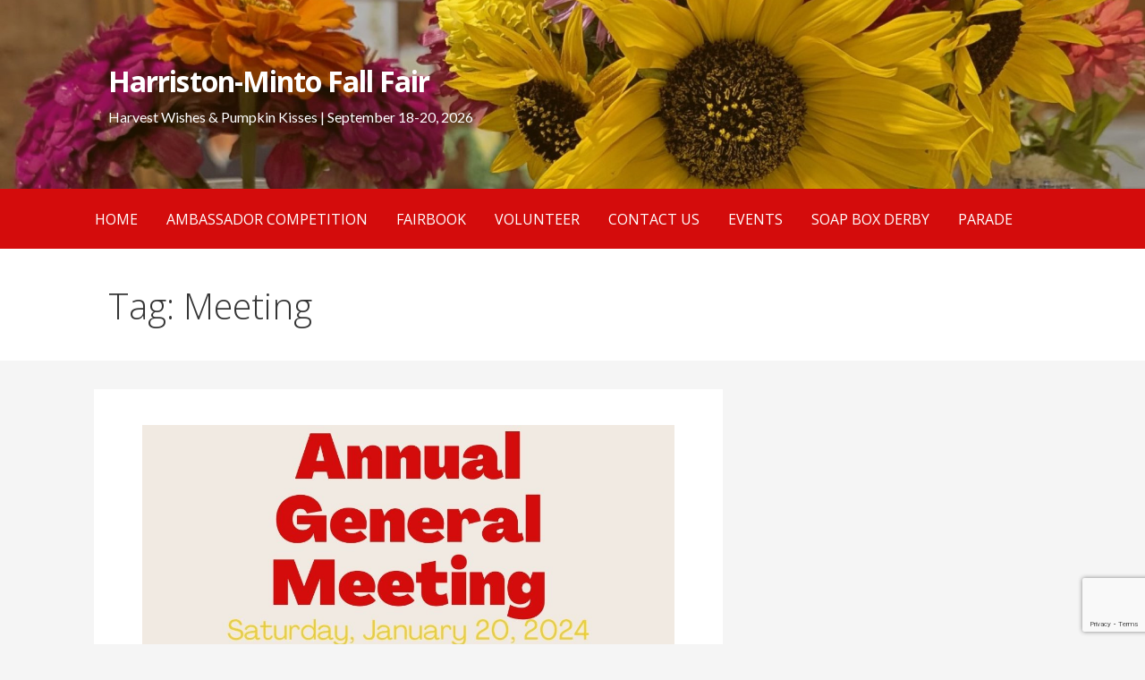

--- FILE ---
content_type: text/html; charset=utf-8
request_url: https://www.google.com/recaptcha/api2/anchor?ar=1&k=6LeV84IiAAAAAHToSJUNeLPXxuuXXfbdlAa5Ac4a&co=aHR0cHM6Ly93d3cuaGFycmlzdG9ubWludG9mYWlyLmNhOjQ0Mw..&hl=en&v=PoyoqOPhxBO7pBk68S4YbpHZ&size=invisible&anchor-ms=20000&execute-ms=30000&cb=65eppsko38h4
body_size: 48667
content:
<!DOCTYPE HTML><html dir="ltr" lang="en"><head><meta http-equiv="Content-Type" content="text/html; charset=UTF-8">
<meta http-equiv="X-UA-Compatible" content="IE=edge">
<title>reCAPTCHA</title>
<style type="text/css">
/* cyrillic-ext */
@font-face {
  font-family: 'Roboto';
  font-style: normal;
  font-weight: 400;
  font-stretch: 100%;
  src: url(//fonts.gstatic.com/s/roboto/v48/KFO7CnqEu92Fr1ME7kSn66aGLdTylUAMa3GUBHMdazTgWw.woff2) format('woff2');
  unicode-range: U+0460-052F, U+1C80-1C8A, U+20B4, U+2DE0-2DFF, U+A640-A69F, U+FE2E-FE2F;
}
/* cyrillic */
@font-face {
  font-family: 'Roboto';
  font-style: normal;
  font-weight: 400;
  font-stretch: 100%;
  src: url(//fonts.gstatic.com/s/roboto/v48/KFO7CnqEu92Fr1ME7kSn66aGLdTylUAMa3iUBHMdazTgWw.woff2) format('woff2');
  unicode-range: U+0301, U+0400-045F, U+0490-0491, U+04B0-04B1, U+2116;
}
/* greek-ext */
@font-face {
  font-family: 'Roboto';
  font-style: normal;
  font-weight: 400;
  font-stretch: 100%;
  src: url(//fonts.gstatic.com/s/roboto/v48/KFO7CnqEu92Fr1ME7kSn66aGLdTylUAMa3CUBHMdazTgWw.woff2) format('woff2');
  unicode-range: U+1F00-1FFF;
}
/* greek */
@font-face {
  font-family: 'Roboto';
  font-style: normal;
  font-weight: 400;
  font-stretch: 100%;
  src: url(//fonts.gstatic.com/s/roboto/v48/KFO7CnqEu92Fr1ME7kSn66aGLdTylUAMa3-UBHMdazTgWw.woff2) format('woff2');
  unicode-range: U+0370-0377, U+037A-037F, U+0384-038A, U+038C, U+038E-03A1, U+03A3-03FF;
}
/* math */
@font-face {
  font-family: 'Roboto';
  font-style: normal;
  font-weight: 400;
  font-stretch: 100%;
  src: url(//fonts.gstatic.com/s/roboto/v48/KFO7CnqEu92Fr1ME7kSn66aGLdTylUAMawCUBHMdazTgWw.woff2) format('woff2');
  unicode-range: U+0302-0303, U+0305, U+0307-0308, U+0310, U+0312, U+0315, U+031A, U+0326-0327, U+032C, U+032F-0330, U+0332-0333, U+0338, U+033A, U+0346, U+034D, U+0391-03A1, U+03A3-03A9, U+03B1-03C9, U+03D1, U+03D5-03D6, U+03F0-03F1, U+03F4-03F5, U+2016-2017, U+2034-2038, U+203C, U+2040, U+2043, U+2047, U+2050, U+2057, U+205F, U+2070-2071, U+2074-208E, U+2090-209C, U+20D0-20DC, U+20E1, U+20E5-20EF, U+2100-2112, U+2114-2115, U+2117-2121, U+2123-214F, U+2190, U+2192, U+2194-21AE, U+21B0-21E5, U+21F1-21F2, U+21F4-2211, U+2213-2214, U+2216-22FF, U+2308-230B, U+2310, U+2319, U+231C-2321, U+2336-237A, U+237C, U+2395, U+239B-23B7, U+23D0, U+23DC-23E1, U+2474-2475, U+25AF, U+25B3, U+25B7, U+25BD, U+25C1, U+25CA, U+25CC, U+25FB, U+266D-266F, U+27C0-27FF, U+2900-2AFF, U+2B0E-2B11, U+2B30-2B4C, U+2BFE, U+3030, U+FF5B, U+FF5D, U+1D400-1D7FF, U+1EE00-1EEFF;
}
/* symbols */
@font-face {
  font-family: 'Roboto';
  font-style: normal;
  font-weight: 400;
  font-stretch: 100%;
  src: url(//fonts.gstatic.com/s/roboto/v48/KFO7CnqEu92Fr1ME7kSn66aGLdTylUAMaxKUBHMdazTgWw.woff2) format('woff2');
  unicode-range: U+0001-000C, U+000E-001F, U+007F-009F, U+20DD-20E0, U+20E2-20E4, U+2150-218F, U+2190, U+2192, U+2194-2199, U+21AF, U+21E6-21F0, U+21F3, U+2218-2219, U+2299, U+22C4-22C6, U+2300-243F, U+2440-244A, U+2460-24FF, U+25A0-27BF, U+2800-28FF, U+2921-2922, U+2981, U+29BF, U+29EB, U+2B00-2BFF, U+4DC0-4DFF, U+FFF9-FFFB, U+10140-1018E, U+10190-1019C, U+101A0, U+101D0-101FD, U+102E0-102FB, U+10E60-10E7E, U+1D2C0-1D2D3, U+1D2E0-1D37F, U+1F000-1F0FF, U+1F100-1F1AD, U+1F1E6-1F1FF, U+1F30D-1F30F, U+1F315, U+1F31C, U+1F31E, U+1F320-1F32C, U+1F336, U+1F378, U+1F37D, U+1F382, U+1F393-1F39F, U+1F3A7-1F3A8, U+1F3AC-1F3AF, U+1F3C2, U+1F3C4-1F3C6, U+1F3CA-1F3CE, U+1F3D4-1F3E0, U+1F3ED, U+1F3F1-1F3F3, U+1F3F5-1F3F7, U+1F408, U+1F415, U+1F41F, U+1F426, U+1F43F, U+1F441-1F442, U+1F444, U+1F446-1F449, U+1F44C-1F44E, U+1F453, U+1F46A, U+1F47D, U+1F4A3, U+1F4B0, U+1F4B3, U+1F4B9, U+1F4BB, U+1F4BF, U+1F4C8-1F4CB, U+1F4D6, U+1F4DA, U+1F4DF, U+1F4E3-1F4E6, U+1F4EA-1F4ED, U+1F4F7, U+1F4F9-1F4FB, U+1F4FD-1F4FE, U+1F503, U+1F507-1F50B, U+1F50D, U+1F512-1F513, U+1F53E-1F54A, U+1F54F-1F5FA, U+1F610, U+1F650-1F67F, U+1F687, U+1F68D, U+1F691, U+1F694, U+1F698, U+1F6AD, U+1F6B2, U+1F6B9-1F6BA, U+1F6BC, U+1F6C6-1F6CF, U+1F6D3-1F6D7, U+1F6E0-1F6EA, U+1F6F0-1F6F3, U+1F6F7-1F6FC, U+1F700-1F7FF, U+1F800-1F80B, U+1F810-1F847, U+1F850-1F859, U+1F860-1F887, U+1F890-1F8AD, U+1F8B0-1F8BB, U+1F8C0-1F8C1, U+1F900-1F90B, U+1F93B, U+1F946, U+1F984, U+1F996, U+1F9E9, U+1FA00-1FA6F, U+1FA70-1FA7C, U+1FA80-1FA89, U+1FA8F-1FAC6, U+1FACE-1FADC, U+1FADF-1FAE9, U+1FAF0-1FAF8, U+1FB00-1FBFF;
}
/* vietnamese */
@font-face {
  font-family: 'Roboto';
  font-style: normal;
  font-weight: 400;
  font-stretch: 100%;
  src: url(//fonts.gstatic.com/s/roboto/v48/KFO7CnqEu92Fr1ME7kSn66aGLdTylUAMa3OUBHMdazTgWw.woff2) format('woff2');
  unicode-range: U+0102-0103, U+0110-0111, U+0128-0129, U+0168-0169, U+01A0-01A1, U+01AF-01B0, U+0300-0301, U+0303-0304, U+0308-0309, U+0323, U+0329, U+1EA0-1EF9, U+20AB;
}
/* latin-ext */
@font-face {
  font-family: 'Roboto';
  font-style: normal;
  font-weight: 400;
  font-stretch: 100%;
  src: url(//fonts.gstatic.com/s/roboto/v48/KFO7CnqEu92Fr1ME7kSn66aGLdTylUAMa3KUBHMdazTgWw.woff2) format('woff2');
  unicode-range: U+0100-02BA, U+02BD-02C5, U+02C7-02CC, U+02CE-02D7, U+02DD-02FF, U+0304, U+0308, U+0329, U+1D00-1DBF, U+1E00-1E9F, U+1EF2-1EFF, U+2020, U+20A0-20AB, U+20AD-20C0, U+2113, U+2C60-2C7F, U+A720-A7FF;
}
/* latin */
@font-face {
  font-family: 'Roboto';
  font-style: normal;
  font-weight: 400;
  font-stretch: 100%;
  src: url(//fonts.gstatic.com/s/roboto/v48/KFO7CnqEu92Fr1ME7kSn66aGLdTylUAMa3yUBHMdazQ.woff2) format('woff2');
  unicode-range: U+0000-00FF, U+0131, U+0152-0153, U+02BB-02BC, U+02C6, U+02DA, U+02DC, U+0304, U+0308, U+0329, U+2000-206F, U+20AC, U+2122, U+2191, U+2193, U+2212, U+2215, U+FEFF, U+FFFD;
}
/* cyrillic-ext */
@font-face {
  font-family: 'Roboto';
  font-style: normal;
  font-weight: 500;
  font-stretch: 100%;
  src: url(//fonts.gstatic.com/s/roboto/v48/KFO7CnqEu92Fr1ME7kSn66aGLdTylUAMa3GUBHMdazTgWw.woff2) format('woff2');
  unicode-range: U+0460-052F, U+1C80-1C8A, U+20B4, U+2DE0-2DFF, U+A640-A69F, U+FE2E-FE2F;
}
/* cyrillic */
@font-face {
  font-family: 'Roboto';
  font-style: normal;
  font-weight: 500;
  font-stretch: 100%;
  src: url(//fonts.gstatic.com/s/roboto/v48/KFO7CnqEu92Fr1ME7kSn66aGLdTylUAMa3iUBHMdazTgWw.woff2) format('woff2');
  unicode-range: U+0301, U+0400-045F, U+0490-0491, U+04B0-04B1, U+2116;
}
/* greek-ext */
@font-face {
  font-family: 'Roboto';
  font-style: normal;
  font-weight: 500;
  font-stretch: 100%;
  src: url(//fonts.gstatic.com/s/roboto/v48/KFO7CnqEu92Fr1ME7kSn66aGLdTylUAMa3CUBHMdazTgWw.woff2) format('woff2');
  unicode-range: U+1F00-1FFF;
}
/* greek */
@font-face {
  font-family: 'Roboto';
  font-style: normal;
  font-weight: 500;
  font-stretch: 100%;
  src: url(//fonts.gstatic.com/s/roboto/v48/KFO7CnqEu92Fr1ME7kSn66aGLdTylUAMa3-UBHMdazTgWw.woff2) format('woff2');
  unicode-range: U+0370-0377, U+037A-037F, U+0384-038A, U+038C, U+038E-03A1, U+03A3-03FF;
}
/* math */
@font-face {
  font-family: 'Roboto';
  font-style: normal;
  font-weight: 500;
  font-stretch: 100%;
  src: url(//fonts.gstatic.com/s/roboto/v48/KFO7CnqEu92Fr1ME7kSn66aGLdTylUAMawCUBHMdazTgWw.woff2) format('woff2');
  unicode-range: U+0302-0303, U+0305, U+0307-0308, U+0310, U+0312, U+0315, U+031A, U+0326-0327, U+032C, U+032F-0330, U+0332-0333, U+0338, U+033A, U+0346, U+034D, U+0391-03A1, U+03A3-03A9, U+03B1-03C9, U+03D1, U+03D5-03D6, U+03F0-03F1, U+03F4-03F5, U+2016-2017, U+2034-2038, U+203C, U+2040, U+2043, U+2047, U+2050, U+2057, U+205F, U+2070-2071, U+2074-208E, U+2090-209C, U+20D0-20DC, U+20E1, U+20E5-20EF, U+2100-2112, U+2114-2115, U+2117-2121, U+2123-214F, U+2190, U+2192, U+2194-21AE, U+21B0-21E5, U+21F1-21F2, U+21F4-2211, U+2213-2214, U+2216-22FF, U+2308-230B, U+2310, U+2319, U+231C-2321, U+2336-237A, U+237C, U+2395, U+239B-23B7, U+23D0, U+23DC-23E1, U+2474-2475, U+25AF, U+25B3, U+25B7, U+25BD, U+25C1, U+25CA, U+25CC, U+25FB, U+266D-266F, U+27C0-27FF, U+2900-2AFF, U+2B0E-2B11, U+2B30-2B4C, U+2BFE, U+3030, U+FF5B, U+FF5D, U+1D400-1D7FF, U+1EE00-1EEFF;
}
/* symbols */
@font-face {
  font-family: 'Roboto';
  font-style: normal;
  font-weight: 500;
  font-stretch: 100%;
  src: url(//fonts.gstatic.com/s/roboto/v48/KFO7CnqEu92Fr1ME7kSn66aGLdTylUAMaxKUBHMdazTgWw.woff2) format('woff2');
  unicode-range: U+0001-000C, U+000E-001F, U+007F-009F, U+20DD-20E0, U+20E2-20E4, U+2150-218F, U+2190, U+2192, U+2194-2199, U+21AF, U+21E6-21F0, U+21F3, U+2218-2219, U+2299, U+22C4-22C6, U+2300-243F, U+2440-244A, U+2460-24FF, U+25A0-27BF, U+2800-28FF, U+2921-2922, U+2981, U+29BF, U+29EB, U+2B00-2BFF, U+4DC0-4DFF, U+FFF9-FFFB, U+10140-1018E, U+10190-1019C, U+101A0, U+101D0-101FD, U+102E0-102FB, U+10E60-10E7E, U+1D2C0-1D2D3, U+1D2E0-1D37F, U+1F000-1F0FF, U+1F100-1F1AD, U+1F1E6-1F1FF, U+1F30D-1F30F, U+1F315, U+1F31C, U+1F31E, U+1F320-1F32C, U+1F336, U+1F378, U+1F37D, U+1F382, U+1F393-1F39F, U+1F3A7-1F3A8, U+1F3AC-1F3AF, U+1F3C2, U+1F3C4-1F3C6, U+1F3CA-1F3CE, U+1F3D4-1F3E0, U+1F3ED, U+1F3F1-1F3F3, U+1F3F5-1F3F7, U+1F408, U+1F415, U+1F41F, U+1F426, U+1F43F, U+1F441-1F442, U+1F444, U+1F446-1F449, U+1F44C-1F44E, U+1F453, U+1F46A, U+1F47D, U+1F4A3, U+1F4B0, U+1F4B3, U+1F4B9, U+1F4BB, U+1F4BF, U+1F4C8-1F4CB, U+1F4D6, U+1F4DA, U+1F4DF, U+1F4E3-1F4E6, U+1F4EA-1F4ED, U+1F4F7, U+1F4F9-1F4FB, U+1F4FD-1F4FE, U+1F503, U+1F507-1F50B, U+1F50D, U+1F512-1F513, U+1F53E-1F54A, U+1F54F-1F5FA, U+1F610, U+1F650-1F67F, U+1F687, U+1F68D, U+1F691, U+1F694, U+1F698, U+1F6AD, U+1F6B2, U+1F6B9-1F6BA, U+1F6BC, U+1F6C6-1F6CF, U+1F6D3-1F6D7, U+1F6E0-1F6EA, U+1F6F0-1F6F3, U+1F6F7-1F6FC, U+1F700-1F7FF, U+1F800-1F80B, U+1F810-1F847, U+1F850-1F859, U+1F860-1F887, U+1F890-1F8AD, U+1F8B0-1F8BB, U+1F8C0-1F8C1, U+1F900-1F90B, U+1F93B, U+1F946, U+1F984, U+1F996, U+1F9E9, U+1FA00-1FA6F, U+1FA70-1FA7C, U+1FA80-1FA89, U+1FA8F-1FAC6, U+1FACE-1FADC, U+1FADF-1FAE9, U+1FAF0-1FAF8, U+1FB00-1FBFF;
}
/* vietnamese */
@font-face {
  font-family: 'Roboto';
  font-style: normal;
  font-weight: 500;
  font-stretch: 100%;
  src: url(//fonts.gstatic.com/s/roboto/v48/KFO7CnqEu92Fr1ME7kSn66aGLdTylUAMa3OUBHMdazTgWw.woff2) format('woff2');
  unicode-range: U+0102-0103, U+0110-0111, U+0128-0129, U+0168-0169, U+01A0-01A1, U+01AF-01B0, U+0300-0301, U+0303-0304, U+0308-0309, U+0323, U+0329, U+1EA0-1EF9, U+20AB;
}
/* latin-ext */
@font-face {
  font-family: 'Roboto';
  font-style: normal;
  font-weight: 500;
  font-stretch: 100%;
  src: url(//fonts.gstatic.com/s/roboto/v48/KFO7CnqEu92Fr1ME7kSn66aGLdTylUAMa3KUBHMdazTgWw.woff2) format('woff2');
  unicode-range: U+0100-02BA, U+02BD-02C5, U+02C7-02CC, U+02CE-02D7, U+02DD-02FF, U+0304, U+0308, U+0329, U+1D00-1DBF, U+1E00-1E9F, U+1EF2-1EFF, U+2020, U+20A0-20AB, U+20AD-20C0, U+2113, U+2C60-2C7F, U+A720-A7FF;
}
/* latin */
@font-face {
  font-family: 'Roboto';
  font-style: normal;
  font-weight: 500;
  font-stretch: 100%;
  src: url(//fonts.gstatic.com/s/roboto/v48/KFO7CnqEu92Fr1ME7kSn66aGLdTylUAMa3yUBHMdazQ.woff2) format('woff2');
  unicode-range: U+0000-00FF, U+0131, U+0152-0153, U+02BB-02BC, U+02C6, U+02DA, U+02DC, U+0304, U+0308, U+0329, U+2000-206F, U+20AC, U+2122, U+2191, U+2193, U+2212, U+2215, U+FEFF, U+FFFD;
}
/* cyrillic-ext */
@font-face {
  font-family: 'Roboto';
  font-style: normal;
  font-weight: 900;
  font-stretch: 100%;
  src: url(//fonts.gstatic.com/s/roboto/v48/KFO7CnqEu92Fr1ME7kSn66aGLdTylUAMa3GUBHMdazTgWw.woff2) format('woff2');
  unicode-range: U+0460-052F, U+1C80-1C8A, U+20B4, U+2DE0-2DFF, U+A640-A69F, U+FE2E-FE2F;
}
/* cyrillic */
@font-face {
  font-family: 'Roboto';
  font-style: normal;
  font-weight: 900;
  font-stretch: 100%;
  src: url(//fonts.gstatic.com/s/roboto/v48/KFO7CnqEu92Fr1ME7kSn66aGLdTylUAMa3iUBHMdazTgWw.woff2) format('woff2');
  unicode-range: U+0301, U+0400-045F, U+0490-0491, U+04B0-04B1, U+2116;
}
/* greek-ext */
@font-face {
  font-family: 'Roboto';
  font-style: normal;
  font-weight: 900;
  font-stretch: 100%;
  src: url(//fonts.gstatic.com/s/roboto/v48/KFO7CnqEu92Fr1ME7kSn66aGLdTylUAMa3CUBHMdazTgWw.woff2) format('woff2');
  unicode-range: U+1F00-1FFF;
}
/* greek */
@font-face {
  font-family: 'Roboto';
  font-style: normal;
  font-weight: 900;
  font-stretch: 100%;
  src: url(//fonts.gstatic.com/s/roboto/v48/KFO7CnqEu92Fr1ME7kSn66aGLdTylUAMa3-UBHMdazTgWw.woff2) format('woff2');
  unicode-range: U+0370-0377, U+037A-037F, U+0384-038A, U+038C, U+038E-03A1, U+03A3-03FF;
}
/* math */
@font-face {
  font-family: 'Roboto';
  font-style: normal;
  font-weight: 900;
  font-stretch: 100%;
  src: url(//fonts.gstatic.com/s/roboto/v48/KFO7CnqEu92Fr1ME7kSn66aGLdTylUAMawCUBHMdazTgWw.woff2) format('woff2');
  unicode-range: U+0302-0303, U+0305, U+0307-0308, U+0310, U+0312, U+0315, U+031A, U+0326-0327, U+032C, U+032F-0330, U+0332-0333, U+0338, U+033A, U+0346, U+034D, U+0391-03A1, U+03A3-03A9, U+03B1-03C9, U+03D1, U+03D5-03D6, U+03F0-03F1, U+03F4-03F5, U+2016-2017, U+2034-2038, U+203C, U+2040, U+2043, U+2047, U+2050, U+2057, U+205F, U+2070-2071, U+2074-208E, U+2090-209C, U+20D0-20DC, U+20E1, U+20E5-20EF, U+2100-2112, U+2114-2115, U+2117-2121, U+2123-214F, U+2190, U+2192, U+2194-21AE, U+21B0-21E5, U+21F1-21F2, U+21F4-2211, U+2213-2214, U+2216-22FF, U+2308-230B, U+2310, U+2319, U+231C-2321, U+2336-237A, U+237C, U+2395, U+239B-23B7, U+23D0, U+23DC-23E1, U+2474-2475, U+25AF, U+25B3, U+25B7, U+25BD, U+25C1, U+25CA, U+25CC, U+25FB, U+266D-266F, U+27C0-27FF, U+2900-2AFF, U+2B0E-2B11, U+2B30-2B4C, U+2BFE, U+3030, U+FF5B, U+FF5D, U+1D400-1D7FF, U+1EE00-1EEFF;
}
/* symbols */
@font-face {
  font-family: 'Roboto';
  font-style: normal;
  font-weight: 900;
  font-stretch: 100%;
  src: url(//fonts.gstatic.com/s/roboto/v48/KFO7CnqEu92Fr1ME7kSn66aGLdTylUAMaxKUBHMdazTgWw.woff2) format('woff2');
  unicode-range: U+0001-000C, U+000E-001F, U+007F-009F, U+20DD-20E0, U+20E2-20E4, U+2150-218F, U+2190, U+2192, U+2194-2199, U+21AF, U+21E6-21F0, U+21F3, U+2218-2219, U+2299, U+22C4-22C6, U+2300-243F, U+2440-244A, U+2460-24FF, U+25A0-27BF, U+2800-28FF, U+2921-2922, U+2981, U+29BF, U+29EB, U+2B00-2BFF, U+4DC0-4DFF, U+FFF9-FFFB, U+10140-1018E, U+10190-1019C, U+101A0, U+101D0-101FD, U+102E0-102FB, U+10E60-10E7E, U+1D2C0-1D2D3, U+1D2E0-1D37F, U+1F000-1F0FF, U+1F100-1F1AD, U+1F1E6-1F1FF, U+1F30D-1F30F, U+1F315, U+1F31C, U+1F31E, U+1F320-1F32C, U+1F336, U+1F378, U+1F37D, U+1F382, U+1F393-1F39F, U+1F3A7-1F3A8, U+1F3AC-1F3AF, U+1F3C2, U+1F3C4-1F3C6, U+1F3CA-1F3CE, U+1F3D4-1F3E0, U+1F3ED, U+1F3F1-1F3F3, U+1F3F5-1F3F7, U+1F408, U+1F415, U+1F41F, U+1F426, U+1F43F, U+1F441-1F442, U+1F444, U+1F446-1F449, U+1F44C-1F44E, U+1F453, U+1F46A, U+1F47D, U+1F4A3, U+1F4B0, U+1F4B3, U+1F4B9, U+1F4BB, U+1F4BF, U+1F4C8-1F4CB, U+1F4D6, U+1F4DA, U+1F4DF, U+1F4E3-1F4E6, U+1F4EA-1F4ED, U+1F4F7, U+1F4F9-1F4FB, U+1F4FD-1F4FE, U+1F503, U+1F507-1F50B, U+1F50D, U+1F512-1F513, U+1F53E-1F54A, U+1F54F-1F5FA, U+1F610, U+1F650-1F67F, U+1F687, U+1F68D, U+1F691, U+1F694, U+1F698, U+1F6AD, U+1F6B2, U+1F6B9-1F6BA, U+1F6BC, U+1F6C6-1F6CF, U+1F6D3-1F6D7, U+1F6E0-1F6EA, U+1F6F0-1F6F3, U+1F6F7-1F6FC, U+1F700-1F7FF, U+1F800-1F80B, U+1F810-1F847, U+1F850-1F859, U+1F860-1F887, U+1F890-1F8AD, U+1F8B0-1F8BB, U+1F8C0-1F8C1, U+1F900-1F90B, U+1F93B, U+1F946, U+1F984, U+1F996, U+1F9E9, U+1FA00-1FA6F, U+1FA70-1FA7C, U+1FA80-1FA89, U+1FA8F-1FAC6, U+1FACE-1FADC, U+1FADF-1FAE9, U+1FAF0-1FAF8, U+1FB00-1FBFF;
}
/* vietnamese */
@font-face {
  font-family: 'Roboto';
  font-style: normal;
  font-weight: 900;
  font-stretch: 100%;
  src: url(//fonts.gstatic.com/s/roboto/v48/KFO7CnqEu92Fr1ME7kSn66aGLdTylUAMa3OUBHMdazTgWw.woff2) format('woff2');
  unicode-range: U+0102-0103, U+0110-0111, U+0128-0129, U+0168-0169, U+01A0-01A1, U+01AF-01B0, U+0300-0301, U+0303-0304, U+0308-0309, U+0323, U+0329, U+1EA0-1EF9, U+20AB;
}
/* latin-ext */
@font-face {
  font-family: 'Roboto';
  font-style: normal;
  font-weight: 900;
  font-stretch: 100%;
  src: url(//fonts.gstatic.com/s/roboto/v48/KFO7CnqEu92Fr1ME7kSn66aGLdTylUAMa3KUBHMdazTgWw.woff2) format('woff2');
  unicode-range: U+0100-02BA, U+02BD-02C5, U+02C7-02CC, U+02CE-02D7, U+02DD-02FF, U+0304, U+0308, U+0329, U+1D00-1DBF, U+1E00-1E9F, U+1EF2-1EFF, U+2020, U+20A0-20AB, U+20AD-20C0, U+2113, U+2C60-2C7F, U+A720-A7FF;
}
/* latin */
@font-face {
  font-family: 'Roboto';
  font-style: normal;
  font-weight: 900;
  font-stretch: 100%;
  src: url(//fonts.gstatic.com/s/roboto/v48/KFO7CnqEu92Fr1ME7kSn66aGLdTylUAMa3yUBHMdazQ.woff2) format('woff2');
  unicode-range: U+0000-00FF, U+0131, U+0152-0153, U+02BB-02BC, U+02C6, U+02DA, U+02DC, U+0304, U+0308, U+0329, U+2000-206F, U+20AC, U+2122, U+2191, U+2193, U+2212, U+2215, U+FEFF, U+FFFD;
}

</style>
<link rel="stylesheet" type="text/css" href="https://www.gstatic.com/recaptcha/releases/PoyoqOPhxBO7pBk68S4YbpHZ/styles__ltr.css">
<script nonce="hqYFKLm9R1lb1e7vMdf5eQ" type="text/javascript">window['__recaptcha_api'] = 'https://www.google.com/recaptcha/api2/';</script>
<script type="text/javascript" src="https://www.gstatic.com/recaptcha/releases/PoyoqOPhxBO7pBk68S4YbpHZ/recaptcha__en.js" nonce="hqYFKLm9R1lb1e7vMdf5eQ">
      
    </script></head>
<body><div id="rc-anchor-alert" class="rc-anchor-alert"></div>
<input type="hidden" id="recaptcha-token" value="[base64]">
<script type="text/javascript" nonce="hqYFKLm9R1lb1e7vMdf5eQ">
      recaptcha.anchor.Main.init("[\x22ainput\x22,[\x22bgdata\x22,\x22\x22,\[base64]/[base64]/bmV3IFpbdF0obVswXSk6Sz09Mj9uZXcgWlt0XShtWzBdLG1bMV0pOks9PTM/bmV3IFpbdF0obVswXSxtWzFdLG1bMl0pOks9PTQ/[base64]/[base64]/[base64]/[base64]/[base64]/[base64]/[base64]/[base64]/[base64]/[base64]/[base64]/[base64]/[base64]/[base64]\\u003d\\u003d\x22,\[base64]\\u003d\\u003d\x22,\x22w6IsCG0dOSx0w5TCojQRLn7CsXU7AMKVWA08OUhjRQ91C8ODw4bCqcK1w6tsw7EMbcKmNcOuwp9BwrHDj8OkLgwOAjnDjcO8w4JKZcO/wqXCmEZZw77DpxHCscK5FsKFw5peHkMLEjtNwqpCZALDnsKnOcOmRsKSdsKkwpDDv8OYeGZTChHCg8OMUX/Ct3/DnwAUw5JbCMOfwptHw4rCln5xw7HDncKQwrZUA8KUwpnCk27DrMK9w7Z2FjQFwpvCocO6wrPChyg3WUMuKWPClsKmwrHCqMOxwqdKw7IPw4TChMOJw4BWd0/Cg1/[base64]/DmMKOwpTDhkkxV2wvwosCwrkmw5/[base64]/Cil51w5h6wojClidgwp3CsDDDn3crWTzDiBnDjzZYw7IxbcK7I8KSLXXDmMOXwpHCrsK4wrnDgcO2B8KrasOUwpN+wp3DvMKYwpITwobDhsKJBkTCgQk/woPDuxDCv0nCmsK0wrMPwqrComTCqgVYJcONw6fChsOeITrCjsOXwoUqw4jChjDCvcOEfMO5wpDDgsKswrwvAsOEAsOsw6fDqgTCqMOiwq/Ch07DgTg3b8O4ScKZScKhw5gawr/[base64]/CimrCjsKWwrwnwrHDmnTCnFJvwp4+w7TDvCEXwoQrw5/CrUvCvQ5/MW5TSTh5wr/CncOLIMKWbCABWcO5wp/CmsOAw63CrsOTwoMVPSnDhz8Zw5ArfcOfwpHDu3bDncK3w4c0w5HCgcKSUgHCtcKRw7/DuWkeAnXChMOtwoMgLUt5R8Otw6TCkcOLO1EWwpHCmsOPw57CmsKTwpk/IsO9TsOhw54ow5nDjk53ZwBpN8OLSk/CgcOFKVxJw7TCjMK/w7t4HjXCsAzCkMO9C8OIUFnCtxFqwp8FOUTDpMKPc8KSG21TRcKkOHNNwpwZw7HCp8OxHTjCnHJqw4vDisKVwrgtwo/DnMOgwqLDmRzDtwhIwqnCkcKiw5waAUx7w5NFw6oYw5XCmVhVbW/[base64]/fcKvDiZQGMKxBMKjwr/[base64]/DjE3CpMK8NsKUw7czw6MxdBUteANiw4XDvjdPw43ChS7CugNeaCTCsMO9aW3CtMOnasOswrYlwqvCp2t9wqIUw5lIw5/Cg8O9TU3CosKNw5bDkBrDsMOZw7HDjsKDY8Kjw5LDggEaasOhw4d7NUYBwqjDlBPDgQU/DU7CjB/[base64]/[base64]/Ds1/Co1vDksOmw5TDjgFeSsKiwpDCscOzW8KXwrZlwpHCq8OkZsOOG8O0w4bCj8KuGhM3w70+f8KgGMOTw6jDlMKnSh13TcK5QsOJw7ouwp7DscO+YMKEd8KBIEnDoMKtwr5yacKdeRQ4E8Oaw4FnwqoGW8OIE8O/w59Vwo4yw7rDnsOaVwbCncOpwqpKAmfCgsOCXcKlNHvCsBTDscOhUy0mDsKKa8OBKGt3d8OdLcKRTcKUecKHVxBCLn0DfMOQDwgZXhLDnmY2w5xGf1pJHMOKHmjCg3cAw5xlw7QCKlp4wp3CvMKQUTNGwrFfwogww4TDp2TDuhHCqMOfJwzCmDjCi8KjBcO/w4oQVcK7XALDosKZw7nDukHDsHfDizoewoLCv13DpsOFS8OOSzVHG3PCuMKjwrdnwrBEw7VGw7TDmsKqacOoXsKrwrFwV1JGbcOUZF4Vw7wpMEwvwocuwrBMexg4JT5NwrfDln3DgXrDh8OIwrMiw6XDgQHCgMOJUn/DnWJPwrLCrBVpYhXDp1FVw4DDlk49w5nDv8OywpbDuwXDuG/CoHp5OwMmw5PDtgs/w5zDgsOSw5/DtQIowosCSADCkRgfwpzDv8OrcynDjsOwPz3ChQvCmsOOw5bChsKowqLDh8OOd0TCpsKmYS06J8OHwrHDv2NPYXgXNMK4J8OiMVrDjGLDpcKOdT/[base64]/CkhHDvgfDvQ0BJ2o+TUkkw7wmw5zCmi7DocK9S3EOCCXDhcKSw5Y0w4VySR/CqsOZwozDncOww5/CrgbDiMOdw6ULwoDDhsKRwr1wDyjCmcKBYMKYYMKTS8OmTsK/[base64]/[base64]/PsK+ESrDr3PCoMOxIn41w5ldT8OYwqzCm1tTAHNNwrnClg/Dn8Klw77ClRzClcOrBDTDoHoZw7l4w7TCiULDgsOAwp7CisKwMF1jL8OgU1USwpDDtcKnSx0qwqYxwrbCp8K5SXMZKMOKwrMuHsKhA3oKwobCj8OVwodyTsO/PMKYwqIqw6smYcOnw7Uyw4bChcO6AXXCtcKLw6hPwqJMwpjCqMKdEHFGQMOxPcKETkbDvSHCisKxwowPw5JuwrLCjxcGRFDDssKZw6DDusOjw5XCgT1vR1o5wpYww6zCjRlpFn3Cs3/DgMOSw5zDmxzCtcOAMk3CuMKIbhPDr8OZw4cUecOUw6jDgkPDpsKjMcKAYcKKwqLDj1XCm8KOa8O7w4nDuyh6w6VTV8O6wpvDmEQiwrwFwqjCn2fDjyMIwp/CpELDtzsnM8KAOjfCp1V1GcKWCiQoCsOZHcKjSQ7CvCTDpsOFS2R2w7AewpEAHMKaw4fCk8KBVF3Dk8OJw4wgw4cqwoxSXRDCt8OXwqAewpHDhQ7CixHCucO5EcK2bxg/RzZqwrfDpRI8w53Cr8KvwoTDrSFMKEzCu8OIBMKMw6QdcEw8YMKdGcOmBgJBXHHDvsO6c399wo5OwqonGsKow7bDn8OJLMOdw6IiScOswqLCjnjDnh98N3RVNcOWw5cXwoF/[base64]/ZMK6woLChsO6w6RDw5/DkgjCgcOhFDTDm8O+W21hwpXDvcKMw78BwqzCnT7CmsOPw4RDw5/CkcK7N8KFw7tjYUwhPWrChMKNO8KQwpbClGzDhMOOwo/Ct8K6wrrDpTQkZBjCsQjCsF0+GxZnwoAwEsK/J1lYw7PCnhLDpnfCpcKlIMKewq0kU8O1w53CunrDixMOw6vCo8KOJVExwrrDsUMzZsO3EEjDjcKkJMOowrVawro0wrIJw6LCsj/[base64]/DqgUQwppRe8Oyw6PDhMKnU8Oow4xXw6/[base64]/CicOpRMKBwqzCvcKNwp84ADfDjFbDvkVjw7x6CsOXwoIiJcKsw48id8OJGMK5w6wew7hpByvCkMKTGS/CsgDDojvCm8KNccO/wqBFw7zCmyhbYTQrwpYYwqM8U8O3I0nDt0E/IVTDrsOzwqpdX8K8RsKAwocNYMOaw71OO1QAwoDDscKgInvDtsOrwprDnMKYVTNJw4ZXFjtQCx7DsAVwQUF8wp/DnFQfbmROY8OtwqbDrcKtw7vDuT5TOyfCgsK4PsKbB8Olw6rCvx8ww6MFaU3CmAMOwpXDm306w6DCiH3Cg8Orc8KNw5NNw51Vw4cHwo14w4FIw4TCsBY1EsOLMMOMNQvChEHCkyUFdjoIwpkRw4sNw5JYw6dqwozCh8K/X8KfwobCvhxOw4QvwpHCuA1uwpcUw5jCqcKqFR7Dj0NHJcOkw5Nsw4tWwr7DsmfDvMO0w6M/Ox1cwpQRwph+wpIpU2E0wrfCtcKYFcOGwr/CvWEnw6IecDQ3w6rCqMKQwrVKw7DDsEYPw7XDpypFYsODYcO/w7nCrk9DwonDqjUhB1zCpxoKw54dwrXDuRB5wq0WNQzCtMKVwobCvCvCncOqwpw9ZsKwQMK2WRMKwqzCuDbDtsKTbRMVbzVuOTvCgx97S3glwqIKfTlPI8Kww60HwrTCssOqw6zDi8OWWwI2wrHCncOGGGEXw5bDu34RbcKSIF1/WRLDkcORw5PCr8O8TMO7A0IjwpRwahzCpMODV2fCocOyP8OzLnbCgMOzKw8EZ8KmJHjDvsKXdMKtw73CnSlRwprCrn0kIMO8N8OjQgQdwpnDvQtww7UsPRA9EHlWF8KNTksEw7dXw5nCjwgORxDCqxrCqsK/f0Ymw4R/[base64]/CnUXDp8K8w5/[base64]/[base64]/GcKxwqkyNcKZwrQeUGRNwpwCS05hw49CEsK7wqnClBjDtcKSw6jDpBDCln/CvMK/[base64]/DmkTCph7CpMKgN1TDkhfDllHChwrCqMK8wr8Lw4kUc10Awp/[base64]/[base64]/[base64]/CuDrDhsKcw5XDtcO3FMK5AcOKeR42wqfCjBfCqz3Dr3BVw61Yw6DCkcOhw5d+HsKUQ8O7w6zDusKOWsKnwr3CjnXCqVvCvR3Cj0tVw71cf8Kuw51/VBMMwoHDs3BNdhLDoxLCi8OBbn91w7/DqAfDm28Tw4t4wpfCi8OhwrR+dMKYIcKbfsOIw6g3wqzCrhwIL8KuMcKKw67CssKuwqLDncKrU8KGw4zCpsOjw6XCtMKXwqIYw41cSyRyH8K3w5jDmcORLEkeMBgHw6QNOznCrcO/[base64]/CsMKMw44Dw57DpsOLw43Dv8K6UsKnRTXCm8KUw7TDpiXDnwrCqcKzwoLDu2BYwpsyw6sawoPDi8O8ICdkHSPDl8K5bQ7CocK8w4HCmmE8w6TDtnLDj8KnwoXCm03CuiwpA1wKwprDp1nCrWpCVsObw50mFzXCry4LbsK7w57Dl21Rw5DCscOyRTfClUjDj8KYFMO7XF/DncOdDRpdGUkHL0xhwofDsxfCuDIAw5bCrALDnEBCD8OBwpXChRvCgWIdw5vCnsOGBgHDpMOaIsOMfg4yXmjDu1FYw74KwprDlxLDqQUXwr7CtsKGPMKbd8KPw5XDgcO5w4VPH8ORDsO3IVTCiwLDgF8aDTnCssOPwrUjfVQhw7/[base64]/DqBbDrcOHwp3CqMKHw6IFCsOTw5JhHjnDgm/ChE3CsF7DiDEUcAbDv8Oiw7DCvsK2wpvCnT4obn7DkwFDXMOjw6DCjcOpw5/CuwfDoUtdDURVIWNZAQrDmEjDjMOYwpvCicK9EcOPwrfDosO4X0jDuFfDoyzDuMOtIsO9wqrDpcKZw6/DvsK5OjVLw7h7wpXDhQlcwrjCvcOMw6A5w75vwp7Cp8KNWSHDmnrDhMOzw5EFw5QQacKhw5rDj0zDtcKEw4jDnMO8JiPDsMOawqHDoSjCr8OHbWnCjHZfw43Cp8KSw4E5HcOzwrTCjWFnw7p1w6LCusOka8OKLjLCpMO4Q1DDhVEuwoDChjobwq9mw4MhZG/DhUh0w61IwqUbwr15wodUwqZIKWXCrmLCm8KJw4bChMKJw44AwplEw71ww4XCosOHGm8Kw4UEw59IwpLCn0XDr8Kwe8KnC37CsmlhXcOodHR+f8KDwoXDggfCoBYmw6F3wo/Do8KjwpEkbsKZw65ow5sBNjwkw6JsLlYAw6zDkCPDsMOoMMObNsORDzAzcihNwq7CksOxwpRFQsO2woodw5hTw53CvMOXLgVEAnrCi8Ouw7HCjX7DqsOoCsKdU8OCDyLCjcOoZ8OnNcOYYgzDjEkAd1nDs8KZC8KewrDDhcKkc8KVw7osw4pBwp/DsxMieAHDtjLDqBoXT8Klf8KNXMOdbsKoc8KTwp8UwpvDpiTCvMKNZcOLwrLDri/[base64]/Dl0hFw77Co1nDnG/CksOFDsO2e1YsdFDDq8K8w70ZKR7DnMOlwoHDisKFw5QBM8Oow4FQfMO9PMOYZMKpw5PDvcKxcCvCjmUPIwkWw4QETcOdB3p5ZsKfw47CgcO+w6F7Y8ONwoTDkXAdw4bCpMOjw67Dj8KRwptMwqfCmXjDpT7Cu8K0wozDo8Ogwp/CtsKKwpbCt8KOGFMlNsOSw6Z8wrcMcUXCtCbCh8Kmwp/[base64]/UwrDt8K4wpoiw69xwplSTMOCw6pmw7LCg8KSIsKkM3TCo8KzwpbDjcKEbcOCWMObw50Twq8+TUMXwrnDoMO3wqXCtjfDrcOaw7pHw6fDsVfCghp3EMOLwq3DjWNxcDHDg1tqKMKPB8O5H8K4TgnDoj0OwofCm8OQLBTCiUY/WcOVBMKKw7wGT3/[base64]/[base64]/[base64]/Nwgzc8KIw6VxHjZlwpBiw4jDhzQRR8OqXT1WIjbCpwTDvRp3wqEiw5DCqcOSCcK+dk9eTMOGNMOMwrgjwoM8BxnDtXoiGcKHE2jCiy/[base64]/[base64]/NsOWwpwNX8OPw4gWRn1bfsONA8OtZjfDoSdVw5pXw7/[base64]/[base64]/[base64]/[base64]/CicKZwrfCkMK2JnIYwpVTW8KBccONe8K+dsO6XQzChT83wpXDvMOJwqjCpGJqa8K7VWAbVsOMw7xTw4d/DWzDviZ/w4Bbw6PCmsKKw7ciAcOowoLClsOXBG/CuMKtw64dw4dOw641EsKIw4tPw7NwWwPDhBrCqcKdwqZ+w5gZwpjCisKqJMKeVzLDgcOeXMOXE37CiMKANwzCvHJuflnDll/DuksufcOVMMOnwrPDhMKCScKMwr0Nw4sIbm8ywo1nwoLCv8OPcsKjw7Q8wrMvEsKxwrvDh8OIwpwLNcKqw5l/wp/Cn1LCqMOrw6HCn8KlwoJiJ8KDCcKfwp7CqhDCgcKDwqx6ECUWN2LCqsKiCG4iNcKYd0LCucONwrDDnzcKworDgXbDkHvCuwBXAMKAwq7CvFZOwojDlglKwofCoE/Cm8KOPkwNwpvCu8Kqwo7DmETCl8OcGMOMWyEWHhV1Z8OEwqPDpG1dexnDmMOMwrLCscK5IcKpwqVBYR3CrcOeJQ0awqrCv8OVw75xwrwpw5PCmsOnfXQxVcOVOsODw5PChMOXe8OWw604IMKewqrDiT5Td8KCNMOaC8KndcKpBS/CssKOO2IzIBNkw6x4GjcEFcK2wqIcYy5gwpwOw4vCol/DjUdRwq1cXQzCs8Kbwqk5PMOfwrQJw63DnAzCmG9OZ2PDlcK8L8O0RkjDunvCsWMqw5rCsXFCOcK2wphkdRLDlsOpwoXDksOXw6nCqcO6CsOFL8K7d8OBRcOMwqp2RcKAUBYswp/[base64]/[base64]/w6jCmmjDgT3CqcO7GxNbC8Orw489wpDCn8Olw5UVwod4w5cNasOowqnDm8KFDVzCoMOiwq4rw6jDvBwiw4jDv8KUIXY9elfCiD5JbMO9cH/DoMKswqbCgQnCq8OFw5LCi8KQwpsNcsKkZ8KBHcOlwpjDvE5KwopYwrnCg1E4D8OfVMOUIz7CogYAGsKRw7nDgMO1DHAdGUDDtxrCnmPDmn06JMOUfsOXYXjCpifDrwHDp1/DmsKwVsOTwq3Cv8Kjwpp3JQzDksOcDMOFwr7CtcKsNcK5VnVyRGDCrMOqP8O7WV0WwqIgw7fCsCtpw6nDiMK4wpsGw6gWRWAxCChKwqRPw4rCjV0GHsKRw7DCsnUqCi/DqBd8LsKkbMORThvDisOhwr4PDcKpAiFQw6MuwozDlsOyL2TDhw3Di8OQPmoNwqPCicKNwpHCucOYwpfCiW8UwpHCjTbCkcOpPyVATyNXwpTCn8OhwpXCtsKMw7BuajBWf34lwr/CvkrDsV/ChsO7w5LDmMK3fyjDknHCkMOrw4TDicKXwrIlCDTCuRcSRxPCi8OpXEPCoVDCp8OxwrvCvA0TWi90w4rDoXzDnDhENRFaw6nDqRtLBiFCFsKhMcO+LCLCjcKPRsK0wrJ7QGc/wq3Cg8ODfMKICAJUHMOHw5rDjknCg09jw6TDnMOXwp3CtMO+w4XCsMKCwpIgw5nCjsOFDsK9woXClwpww6wHDHDChMK2w5jDl8KYJMOsf3bDlcOZSwXDlG/DiMK5w7ofIcKfw4vDnHvChcKrcwBROsKzcsO6woPCrMO9w6YdwrXDoF0Zw4zDsMK8w49FCMKXcsKyaQnDjMO2JMKBwowgH0A8R8Knw6ZjwrlUCsK+JcK9w6PCuwPCuMKxK8OZam/DjcKkfsKyEMOFw5BMwrfCg8OFHTgua8OiSx8Zw5FCwpBbVQokesK4b0dgVMKjCj/DtlrCu8KuwrBLw5nCnsKJw7vClMK/XlIMwrdKQ8OzADHDvsKrwqE0XzZ/[base64]/Cq3FmR8ObAcKDw4J/w7cFY1bCvcOkwqzDgS1Lw4bCr280w6/DlnslwqLCmFxXwp9VETPCtmfDmsKfwpHDn8KnwrdQw7zCvsKDTEDDjcKIcsKiwqV6wrFyw6LCkQItwoYvwqLDiAN2w4bDv8OxwoNlSj/DtXk8w7HCglrDi3XCs8OSQcKuU8Knwp/[base64]/DksKWL2UCDcKqfsOTwojDlwvDisKew4nDuMO6wpXDg3VrcQ8swq0GZmLDvcKGwpUFw6MJwogBw6vDrcK5DyIgw64sw5vCpXzDtMOeMcOuUsO0wovDrcK/[base64]/U3AnwoxXLzLDgcO6wqLDnD3Ch3wuw5RnH8OBesK8wqzDvkBFfcO2wp3CuidhwoLCksOSw6kzw7jCtcOCVT/[base64]/Dlx3Chh3CtsOFw7HDqMKbKAxdeMKwwqrDgzPDuiooC8O5NcOUw7oTLcOkwoDCp8KAwr/CqsOuDS9ZaBnClG/Cs8OYw7/[base64]/CtcKXw49YwoLCuynCpcOpODoaDlPDhMOHUgZVw5XDrhDCuMOow6dwL3odwq4lBcKTWcOUw4sMwoE0NcKMw73CmMOON8Kewr9IGQTDkl9jRMKQdR7DpWUpwrjDlWQrw70AD8OMTh7DuyPDq8OBPHnCjkguw6pVVcOmOMKXbEk+UQ/DplHChcK/[base64]/wqhXwpYSYzDDkWfCojoCw47DgcKQVsOhIgcVwp4mwp7CmcK4wrTDmcO4w6HCmcK2wrB6w4w3EysrwqZyacOWw6jDiiplPDwQe8KAwpjDt8OTLW/DnW/DkSxGNMKMw43DksKiwrfCgwU0worCgsKZcMOlwoshNBHCuMOrbiE7w5jDrw/DkTBXwolLNFdlaEjDg3/Co8KpGy3DssKRwpgCQ8OiwqHDvcOcw7PCgcKzwpvCkWnCv3HDlcOmNnHCscOCXjPDssOOwpjChkjDq8K2JgnCmsKSa8KawofCgiXDowEdw5ssLCTCusO7EcK8W8OPWcOzfsKnwp5qf3/[base64]/CsMOPw5hdUDt9worCi2B4woFGeMO7w5PCvkhFw7/DpsKFEsKKFzzCpwjCsndNwqpZwqYCM8O1cGN5wqLCuMONwrHDgMO5wo7Do8OudsKqPcKiw6XCkMObw5HCrMKEAsOxw4YlwqdSJ8Oyw5bCgsKrw5/Du8Kqw7DCiCQ2wrjCtn9IKCjCky/CuRhVwoTCjcORa8OfwrzCjMK/[base64]/CtMKaw5E+OU4fXMKpVizClcOkS3nDksKeUMKQeVDDuTEnTsKzw5vCmmrDn8OyTHs6wq4bwpMWwpIsJnU/w7Zrw4TDkUdgKsO3aMK9wo9NX30ZOBXDnUYJw4PDnSfDv8OSYU/DtsKJccOIworClsOqD8KJO8O1NUfClMOVKCRow4QDZ8OVD8KuwofChSAVDULDjRYkw45QwoAJfwAmF8KCYcOVwq8uw5kEw7x3YsKPwohDw5xRe8KNF8KzwqIvwpbClMOlIyxmBSvDmMO/wr3DiMOkw67DoMKCwrRPA27DnMOIVcOhw4/CkAJlcsO+w4ljBUfCpcOgwp/DoCPDusKiHXfDi0jCj0x1dcOmLS7DksOQw5wnwqXDhEIVAUw9AsK1wrNJSMKgw5sOS0HCkMKqem7DqcOsw4tbw7PDp8K2w7h8aysAw4XClxl/wpZFdylkw4LDlcKrw6/DrMK0wroVwpDCg3gDw6XCnMKYMsObw7tIRcOuLD/DtFPCk8Kxw4zCol0HS8OSw4MUME0gOEnCgcOYQUPDuMKow4N2w6MbflXDjB4/wp3Cs8KNw6TCl8Kcw6RZcCQdaGkTZgXDvMO9BEQ6w5PDgxvCuUBnw5EAwrVnwqzDusO0w7l1w5PClcKVwpbDjCjDixXDjj5vwpNAMjDCo8OKw6/DscODw6jCo8KiL8K7QMKDw5LCnU7DicOMwqdhw7/Ctk9uw53DtsKeIz0MwozCtCLDuSfCpMO6wr3Ci3sPwol8wpPCrcO0HcKtR8OWQn5hOQQjccKGwrBOw7YIfBZpSMOOcyI+HT7CvmRxC8KyIS0gBMO2METCm3zCpnQ+w65PwoXCiMKnw5VkwqfDsR8wKFlBwrzCv8OUw7zCjh7ClC3Dl8KzwqFBw6/DhzFhwpjCijnDn8Kcw5nDu0gKwrA7w51awrvDhU/[base64]/DvMKRwrEXf2FpHFogwo7Dj8OJSG/DslQffMOUw51cw6Qow7NXJ0PCucObQFbCusKfaMKyw6/DszdRw6rCo2M7wr9uwpDDoxrDucOTwpd0PcKJwqfDlcO9w4fCusKdw51FGgfDp390ecOqwp7CgcKKw5XDkcKKw5LCgcKEM8OoRlTCmsObwqIZEkdyI8KRMXLCmsKFwqnChMOwesKcwrbDinfDs8KIwrLDvmx4w4bCpcO/FsOVcsOmV3hsOMO0bGx1LXvDoy9wwrMGZT0jE8OKw4/CnGvDvWzCi8K+KMOlO8OcwpfDvsK+wrvCpDUTwrZ6w4slQFcdwqDCo8KTFFMVcsOYwp0dccKNwo/CiQzDmMKyCcKvZ8K4FMK3T8Kbw4Brwp1Qw5M/w70fwq0/Kz3Djy/ChXUBw4Afw5MgDGXCmsKnwrbDv8O6RC7CvljDicO/wq3DqQ1lwq/CmsOlD8K3G8OHwpDCtjAQwrfCqlTCqsO2wqXCg8KBFcKyIwwaw5DCgiRvwogNw7BlNHBOT3zDgMOjwodMS2haw6LCoxfDlz7DkiYBME0YLA0Iwr51w4nCs8OxwpzCkcKwRsOow5gGwpRfwr4Cwo/Dg8O3worDmsKRMMKTLAsEUHJ6ScODw5tjwrkswoEKwrLCiRoCelIQT8K7B8Ovfk/ChMOGUktWwq3CscOwwoLCnGHDm0rCmMOBwrXCo8KXw6sVwpLClcO6wovCq0FGOcKJwo7DkcKGw4d7dsOfwoDDhMO0wpd+PcOdQX/CsQ4Cw7/DpMO1fRjDhyNQwr8tanwfcWLCrcOyegE1w5FAwrkuTQRzZxYWw7zDlcKRwrRHwoY9HF0AfMO/JRd8FsKUwpPCkMO5HMO1fcKoworCusKwFcOzEsK5w5YWwrUiw57DmMKow6UPwp9lw4LDkMKhBsKpfMK1QBzDm8KVw6oPCmbCr8OPQlLDoCPDmH/Cp28tSDDCrFfDomlUB2l0UMObbcOGw4pUPmbCviJaFMOhLTxcw7gpw5LDrsO7DsKAwoPCvcOdw5FXw45/EcKHAnDDqsOYb8O9w4HDgAvCq8O8woE9IsOTPzPCgcO/IDtcTMOQwrnCjCjDrcKHP0wBw4TDlErDscKLwpHCusOWIhDDq8K1w6PCuV/CnQEyw57DqcO0wr1jw6tJwqvCjsKbw6XCrkHDssOOw5jDr3Jowr1Rw74pw6fDlcKBTsKEw54qLMOJVsK6TzHCgcKTwq9Qw5jCijzCpQ0yQSLCqRUNwoTDuBM/WS7CuTbDvcOnHcKXwrc2TwDDv8KPCW86wrHCrsKpw5HCvsKDI8Odwrl0a1zDs8O2MyEww7zDmUjCrcOkwq/DhmbDtUfCpcKDclZEEcKfw4YAKGrCvsKUwp4eC07ClcKzacKtJCsaK8KbaBYoEsKTS8KHMlAGTcOKw53DscK5OsKKaikvw5jCgBghw7/DlB/CmcKcwoMvIXLDvcKdRcKyPMOyRsKpHhIew5sWw5vClSXCm8OaEHrCu8KOwr/[base64]/[base64]/w6w9wq3DiGYMKsOLfMOMOcKnURXCtsK3ajrCrcK3w53CtFrDuS41WcOLw4nCnRgXL18qwojDqMKPwpA5wpYUwrvCjmNqw5XDlsKrwrEuOl/[base64]/CjxTDsMKPw5MEw6QScsOVw5UDwrHCo8KDOU/DlMObT8Kpc8KZw5LDo8OPw6vCjiDDoxlUCj/CpS99VDjCpcKjw4wUwr3CiMKPwpTCmVUfwpBJa27Cvj56woLDuj7DjGNcwpXDqh/Dtj/CmcKZw7IkXsOHKcKnwonCpcKKcDs3w4DDrsKvIB09K8O7TRPCsw9Ow7PCuhFiJcKZw7xNEjDDoX1pw4jDpcO9wrkbwqxgwrHDucOGwoxhJW7CiiVOwpBGw57Ci8KRVMKsw6LDvsKYNA98w4oiR8KoLifCoDZdRw7Cs8KbSBnDgcKaw7/[base64]/w7vDtF7DhMKJGMK8RzbCmgHChVYOwqFaw4DDrDbCgHDCqMKWYsOwazfDk8O4P8K0CMORNSHCncOwwqHDp3xUA8KgPcKjw5rDuwTDlcO6wpXCs8KzRMKHw6zCnMOsw6PDkCcOT8KJScK7JQoTH8O7bAvDuwTDp8K8Y8KZYMK7wp3CjsKBBnfCscK/wr7DiA9+w6nDrmspQ8KDHCx7wrvDiCfDh8K9w5PCgMOsw4YMCMO7w6DDvsKgGsK9w74/wonDgsKywqrCnMKsNj00wr1IVHDDpFLCknnCkHrDlmPDtsOmbCUnw5zCpl/Dtl0HaSDDlcOAHcOiwr3CksOmI8Oxw53DpMO1w5pjX0o0ZGYzYy0bw7XDt8OYwp7DnGlxWjc/wqzDhCd2ecOwV2JEY8OjAXluTzLCpcO/wrQDHV7DtE7DuVzCvcOcccK0w7xRWMO9w6rDtEfCuxXDq3jDnMOPPx46w4A4wrrCggfDsAVbwoBHFxAmd8K2NsOvwpLCm8OTe1fDtsKyYMOBwrQ3UcONw5gnw7vDuzUoacKDZi5uR8O8wo1Ow4/CrgzCjl4DeGXDj8KRwrYowqTCqH/[base64]/DhSpqwqBWPVFyw5HCrjU0wppCw63CqcO6w7LDusO/E3sJwo5twp57F8K+RW7CiRDCrShAw7HCjMKnCcK1RFZ7wrdRwrPDs0gkSkNfPHUJw4fCpMKoN8KJwrXDiMK5czZjcGxfHibCplHCncOlKn/ClsOfS8KYacO4wpodw7YQw5HCu3lVf8OBw7QTC8O7wprCosKPCMK0BkvDs8Kcd1XCqMOYAMKJw63DjB/DjcODw6TDgBnDgErDoQjCtGgjw6kMwpwVEsOmwrgrSCtewq3DkXDDrsOKfsK2KHfDu8O8w7jCtnxdwqQofcKtw5I2w5p4dMKkRsOjwrhdOHEqG8OZw4VjRcKbw7LCiMO3IMKaAcOvwrPCt2AqEBYQw4EsS0TDhHvDpWFKw4/DtGBMIsO/woDDkcO0woR6w5vCgXxoEcKXSsK9woliw4nDkcOQworCrMK+w6vClcKwa2rClF1VUMKFPXpkdsOMGMKYwr3DosOPbRbCu2zDol/Cnhdjw5ZQw4E1fsKUwrrDsUgxEmQ+w7siNhB7wrPCjRhiwq4nw5srw6Z0HMOLZ3IywqXDpknCnMKKw6rCqMOcwqh+ICTCm0w/w6rDpcOYwpEowqc9wojDoUDDlEvCjcOZbcKgwqs2OhluXMOCZMKLTD9qfV11U8OCRcOtccKOw51ID1hSwofCmsK4DcOSHcK/[base64]/wokwfMKow6xaw6lHNn58w5MuR8KANh7Dm8OjD8KQUsKpP8KeFsKqThzCicOxDsOIw5cjIR0OwqXCm2LDqD/CnMOGIxTCqD10wq8GBsKVwpckw7hnYsKyE8OrICoiGgwvw5Myw7/[base64]/CssOpaWFowpNwaxDDiHvDnSPDj0fDq0FRw41/[base64]/CH80wr9bB8K9wqV4w6UaOcKaCBrCvcK9w5zDrsOjwpHDji1Cw4ZmHcK4w7LDhwnDqcOzO8OYw6pvw6Ujw65zwo17RXzDmEwnwpo1QcOkwpsiDcKLZMOjEjRZw5LDnBPCmUnCkX7Dv1rCpVTCg2Z/[base64]/[base64]/Dvm0Gw4F/w5wicnjCkMK2wqVrwqYMe0UYw7c5w7XCnsKdHS9gM0HDlXXCmMKJwqTDqScfw4QDwobDkT/DhcKMw7TClHt2w7Viw4FFVMKSwrTDlDTDo3MSSC1iw7vCimrDhzfCuw1owqPCtXbCvWMfw7U7wq3Dg0bCocOsV8K9worDj8OAwr0QGB1Bw7FBG8KYwpjChjLCnMKkw6xPwrvCrsOww6/CiSNIwqnDgzpbE8KOKApSwrPDkMOvw4XDpS8ZXcK/PcKTw61TXsOlEnVYw48MPMOBw5R9w7czw5PDtWERw7PDs8Kmw7HDm8OOB0ciJ8O2ADHDnjHDhx1mwqrDpMKywrfDpTjDk8KoJAPDjMKAwqvCrMO/SwjCj1nCll0Cw7jCl8K+PcKPW8Kuw6lkwrnDnMOFwrAOw7XCjcKAw6HCniDDt25XTcOSwq4QKFXCr8KRw5PCj8Ocwq/ChF/[base64]/CnsKQDWrCi8O+wplVYhsyw7MpG1FsLMOkwr1mwrXCuMOYw7dWSCbCp00/[base64]/[base64]/[base64]/ClMOqw6Qfw50RKsOjwoLCpMK8J8OdwpvDujvDpgTChMOiwr/CnAp2Ey5Hw4XDsjXDtMOOJz7Cqjpnw6HDpQrCjDUYw4BTwr3CgcONwpBsw5HDsSHDo8KmwpBnFFQCwrt3dcKJwqnCuTjDsFPCr0PCqMOOw7cmwoLDmsOiw6zDrztoOcOXwqHDlcO2wqFBMRvDtcO/wrhKesKMw4fCisOFw4nDgcKxwrTDpS7DmMKHwq5Yw7Ylw7IkFMOxccKRwqsEBcKvw43CgcODw6ISQTsUfkTDmxDCpw/DrnLCl3MkYsKLKsO+BcKeJwtdw4gOCDPCkA3Ct8OINcOtw5TDs31Rw6Z/f8ObI8KTw4UJdMKPPMKtNRUaw4tmL3tkcMOtwobDsjrCl2x1w7TDlcK4I8Oqw5fDmQnCgcKYY8K8OWFqHsKqfxECwp02wqgVw49zw6Qgw7hJasOJwrgUw57DpMO/w6QNwrzDv3Umc8KyUsOSYsK0w4nDs3EOZcKfEcKkZHbCtkvDtADDr1dYNkvDqC1ow7fCiAHDt3olV8OMw5nCrsKfw63CgSprHcKFLw0Gw4lAwqzDhFDCtsKFw7MOw7LDv8OAacO5MsKCRsK9ScO1wpQvd8OFSHo+fcK7wrTDtA\\u003d\\u003d\x22],null,[\x22conf\x22,null,\x226LeV84IiAAAAAHToSJUNeLPXxuuXXfbdlAa5Ac4a\x22,0,null,null,null,0,[21,125,63,73,95,87,41,43,42,83,102,105,109,121],[1017145,246],0,null,null,null,null,0,null,0,null,700,1,null,0,\[base64]/76lBhmnigkZhAoZnOKMAhk\\u003d\x22,0,0,null,null,1,null,0,1,null,null,null,0],\x22https://www.harristonmintofair.ca:443\x22,null,[3,1,1],null,null,null,1,3600,[\x22https://www.google.com/intl/en/policies/privacy/\x22,\x22https://www.google.com/intl/en/policies/terms/\x22],\x22nbH5f/Sxlr4OvqCi4GAQAaG+gGCNQ3H8O8HGXyJe/A0\\u003d\x22,1,0,null,1,1768663297588,0,0,[18,72,124],null,[239,101,30],\x22RC-URo-zbLbo_HTMg\x22,null,null,null,null,null,\x220dAFcWeA7Kgx0zMUSqroADqqPhjCM2ZhI7cltGmm-RDGrNRYmb8psLjwie_xbP8LSs9AifyGJbXbOF8gqKfb9yLSAHzFKDx6Ppdg\x22,1768746097487]");
    </script></body></html>